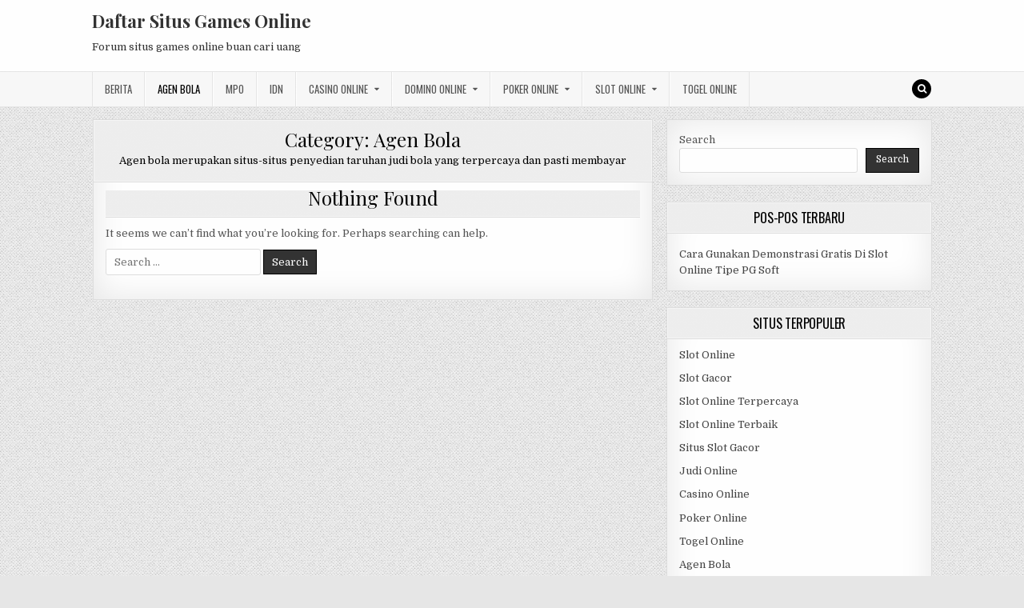

--- FILE ---
content_type: text/html; charset=UTF-8
request_url: https://innoskil.com/category/agen-bola/
body_size: 9741
content:
<!DOCTYPE html>
<html lang="en-US">
<head>
<meta charset="UTF-8">
<meta name="viewport" content="width=device-width, initial-scale=1, maximum-scale=1">
<link rel="profile" href="https://gmpg.org/xfn/11">
<link rel="pingback" href="https://innoskil.com/xmlrpc.php">
<meta name='robots' content='index, follow, max-image-preview:large, max-snippet:-1, max-video-preview:-1' />
	<style>img:is([sizes="auto" i], [sizes^="auto," i]) { contain-intrinsic-size: 3000px 1500px }</style>
	
	<!-- This site is optimized with the Yoast SEO plugin v26.8 - https://yoast.com/product/yoast-seo-wordpress/ -->
	<title>Agen Bola - Daftar Situs Games Online</title>
	<meta name="description" content="Agen bola merupakan situs-situs penyedian taruhan judi bola yang terpercaya dan pasti membayar" />
	<link rel="canonical" href="https://innoskil.com/category/agen-bola/" />
	<meta property="og:locale" content="en_US" />
	<meta property="og:type" content="article" />
	<meta property="og:title" content="Agen Bola - Daftar Situs Games Online" />
	<meta property="og:description" content="Agen bola merupakan situs-situs penyedian taruhan judi bola yang terpercaya dan pasti membayar" />
	<meta property="og:url" content="https://innoskil.com/category/agen-bola/" />
	<meta property="og:site_name" content="Daftar Situs Games Online" />
	<meta name="twitter:card" content="summary_large_image" />
	<script type="application/ld+json" class="yoast-schema-graph">{"@context":"https://schema.org","@graph":[{"@type":"CollectionPage","@id":"https://innoskil.com/category/agen-bola/","url":"https://innoskil.com/category/agen-bola/","name":"Agen Bola - Daftar Situs Games Online","isPartOf":{"@id":"https://innoskil.com/#website"},"description":"Agen bola merupakan situs-situs penyedian taruhan judi bola yang terpercaya dan pasti membayar","breadcrumb":{"@id":"https://innoskil.com/category/agen-bola/#breadcrumb"},"inLanguage":"en-US"},{"@type":"BreadcrumbList","@id":"https://innoskil.com/category/agen-bola/#breadcrumb","itemListElement":[{"@type":"ListItem","position":1,"name":"Home","item":"https://innoskil.com/"},{"@type":"ListItem","position":2,"name":"Agen Bola"}]},{"@type":"WebSite","@id":"https://innoskil.com/#website","url":"https://innoskil.com/","name":"Daftar Situs Games Online","description":"Forum situs games online buan cari uang","potentialAction":[{"@type":"SearchAction","target":{"@type":"EntryPoint","urlTemplate":"https://innoskil.com/?s={search_term_string}"},"query-input":{"@type":"PropertyValueSpecification","valueRequired":true,"valueName":"search_term_string"}}],"inLanguage":"en-US"}]}</script>
	<!-- / Yoast SEO plugin. -->


<link rel='dns-prefetch' href='//fonts.googleapis.com' />
<link rel='dns-prefetch' href='//www.googletagmanager.com' />
<link rel="alternate" type="application/rss+xml" title="Daftar Situs Games Online &raquo; Feed" href="https://innoskil.com/feed/" />
<link rel="alternate" type="application/rss+xml" title="Daftar Situs Games Online &raquo; Comments Feed" href="https://innoskil.com/comments/feed/" />
<link rel="alternate" type="application/rss+xml" title="Daftar Situs Games Online &raquo; Agen Bola Category Feed" href="https://innoskil.com/category/agen-bola/feed/" />
<script type="text/javascript">
/* <![CDATA[ */
window._wpemojiSettings = {"baseUrl":"https:\/\/s.w.org\/images\/core\/emoji\/16.0.1\/72x72\/","ext":".png","svgUrl":"https:\/\/s.w.org\/images\/core\/emoji\/16.0.1\/svg\/","svgExt":".svg","source":{"concatemoji":"https:\/\/innoskil.com\/wp-includes\/js\/wp-emoji-release.min.js?ver=6.8.3"}};
/*! This file is auto-generated */
!function(s,n){var o,i,e;function c(e){try{var t={supportTests:e,timestamp:(new Date).valueOf()};sessionStorage.setItem(o,JSON.stringify(t))}catch(e){}}function p(e,t,n){e.clearRect(0,0,e.canvas.width,e.canvas.height),e.fillText(t,0,0);var t=new Uint32Array(e.getImageData(0,0,e.canvas.width,e.canvas.height).data),a=(e.clearRect(0,0,e.canvas.width,e.canvas.height),e.fillText(n,0,0),new Uint32Array(e.getImageData(0,0,e.canvas.width,e.canvas.height).data));return t.every(function(e,t){return e===a[t]})}function u(e,t){e.clearRect(0,0,e.canvas.width,e.canvas.height),e.fillText(t,0,0);for(var n=e.getImageData(16,16,1,1),a=0;a<n.data.length;a++)if(0!==n.data[a])return!1;return!0}function f(e,t,n,a){switch(t){case"flag":return n(e,"\ud83c\udff3\ufe0f\u200d\u26a7\ufe0f","\ud83c\udff3\ufe0f\u200b\u26a7\ufe0f")?!1:!n(e,"\ud83c\udde8\ud83c\uddf6","\ud83c\udde8\u200b\ud83c\uddf6")&&!n(e,"\ud83c\udff4\udb40\udc67\udb40\udc62\udb40\udc65\udb40\udc6e\udb40\udc67\udb40\udc7f","\ud83c\udff4\u200b\udb40\udc67\u200b\udb40\udc62\u200b\udb40\udc65\u200b\udb40\udc6e\u200b\udb40\udc67\u200b\udb40\udc7f");case"emoji":return!a(e,"\ud83e\udedf")}return!1}function g(e,t,n,a){var r="undefined"!=typeof WorkerGlobalScope&&self instanceof WorkerGlobalScope?new OffscreenCanvas(300,150):s.createElement("canvas"),o=r.getContext("2d",{willReadFrequently:!0}),i=(o.textBaseline="top",o.font="600 32px Arial",{});return e.forEach(function(e){i[e]=t(o,e,n,a)}),i}function t(e){var t=s.createElement("script");t.src=e,t.defer=!0,s.head.appendChild(t)}"undefined"!=typeof Promise&&(o="wpEmojiSettingsSupports",i=["flag","emoji"],n.supports={everything:!0,everythingExceptFlag:!0},e=new Promise(function(e){s.addEventListener("DOMContentLoaded",e,{once:!0})}),new Promise(function(t){var n=function(){try{var e=JSON.parse(sessionStorage.getItem(o));if("object"==typeof e&&"number"==typeof e.timestamp&&(new Date).valueOf()<e.timestamp+604800&&"object"==typeof e.supportTests)return e.supportTests}catch(e){}return null}();if(!n){if("undefined"!=typeof Worker&&"undefined"!=typeof OffscreenCanvas&&"undefined"!=typeof URL&&URL.createObjectURL&&"undefined"!=typeof Blob)try{var e="postMessage("+g.toString()+"("+[JSON.stringify(i),f.toString(),p.toString(),u.toString()].join(",")+"));",a=new Blob([e],{type:"text/javascript"}),r=new Worker(URL.createObjectURL(a),{name:"wpTestEmojiSupports"});return void(r.onmessage=function(e){c(n=e.data),r.terminate(),t(n)})}catch(e){}c(n=g(i,f,p,u))}t(n)}).then(function(e){for(var t in e)n.supports[t]=e[t],n.supports.everything=n.supports.everything&&n.supports[t],"flag"!==t&&(n.supports.everythingExceptFlag=n.supports.everythingExceptFlag&&n.supports[t]);n.supports.everythingExceptFlag=n.supports.everythingExceptFlag&&!n.supports.flag,n.DOMReady=!1,n.readyCallback=function(){n.DOMReady=!0}}).then(function(){return e}).then(function(){var e;n.supports.everything||(n.readyCallback(),(e=n.source||{}).concatemoji?t(e.concatemoji):e.wpemoji&&e.twemoji&&(t(e.twemoji),t(e.wpemoji)))}))}((window,document),window._wpemojiSettings);
/* ]]> */
</script>
<style id='wp-emoji-styles-inline-css' type='text/css'>

	img.wp-smiley, img.emoji {
		display: inline !important;
		border: none !important;
		box-shadow: none !important;
		height: 1em !important;
		width: 1em !important;
		margin: 0 0.07em !important;
		vertical-align: -0.1em !important;
		background: none !important;
		padding: 0 !important;
	}
</style>
<link rel='stylesheet' id='wp-block-library-css' href='https://innoskil.com/wp-includes/css/dist/block-library/style.min.css?ver=6.8.3' type='text/css' media='all' />
<style id='classic-theme-styles-inline-css' type='text/css'>
/*! This file is auto-generated */
.wp-block-button__link{color:#fff;background-color:#32373c;border-radius:9999px;box-shadow:none;text-decoration:none;padding:calc(.667em + 2px) calc(1.333em + 2px);font-size:1.125em}.wp-block-file__button{background:#32373c;color:#fff;text-decoration:none}
</style>
<style id='global-styles-inline-css' type='text/css'>
:root{--wp--preset--aspect-ratio--square: 1;--wp--preset--aspect-ratio--4-3: 4/3;--wp--preset--aspect-ratio--3-4: 3/4;--wp--preset--aspect-ratio--3-2: 3/2;--wp--preset--aspect-ratio--2-3: 2/3;--wp--preset--aspect-ratio--16-9: 16/9;--wp--preset--aspect-ratio--9-16: 9/16;--wp--preset--color--black: #000000;--wp--preset--color--cyan-bluish-gray: #abb8c3;--wp--preset--color--white: #ffffff;--wp--preset--color--pale-pink: #f78da7;--wp--preset--color--vivid-red: #cf2e2e;--wp--preset--color--luminous-vivid-orange: #ff6900;--wp--preset--color--luminous-vivid-amber: #fcb900;--wp--preset--color--light-green-cyan: #7bdcb5;--wp--preset--color--vivid-green-cyan: #00d084;--wp--preset--color--pale-cyan-blue: #8ed1fc;--wp--preset--color--vivid-cyan-blue: #0693e3;--wp--preset--color--vivid-purple: #9b51e0;--wp--preset--gradient--vivid-cyan-blue-to-vivid-purple: linear-gradient(135deg,rgba(6,147,227,1) 0%,rgb(155,81,224) 100%);--wp--preset--gradient--light-green-cyan-to-vivid-green-cyan: linear-gradient(135deg,rgb(122,220,180) 0%,rgb(0,208,130) 100%);--wp--preset--gradient--luminous-vivid-amber-to-luminous-vivid-orange: linear-gradient(135deg,rgba(252,185,0,1) 0%,rgba(255,105,0,1) 100%);--wp--preset--gradient--luminous-vivid-orange-to-vivid-red: linear-gradient(135deg,rgba(255,105,0,1) 0%,rgb(207,46,46) 100%);--wp--preset--gradient--very-light-gray-to-cyan-bluish-gray: linear-gradient(135deg,rgb(238,238,238) 0%,rgb(169,184,195) 100%);--wp--preset--gradient--cool-to-warm-spectrum: linear-gradient(135deg,rgb(74,234,220) 0%,rgb(151,120,209) 20%,rgb(207,42,186) 40%,rgb(238,44,130) 60%,rgb(251,105,98) 80%,rgb(254,248,76) 100%);--wp--preset--gradient--blush-light-purple: linear-gradient(135deg,rgb(255,206,236) 0%,rgb(152,150,240) 100%);--wp--preset--gradient--blush-bordeaux: linear-gradient(135deg,rgb(254,205,165) 0%,rgb(254,45,45) 50%,rgb(107,0,62) 100%);--wp--preset--gradient--luminous-dusk: linear-gradient(135deg,rgb(255,203,112) 0%,rgb(199,81,192) 50%,rgb(65,88,208) 100%);--wp--preset--gradient--pale-ocean: linear-gradient(135deg,rgb(255,245,203) 0%,rgb(182,227,212) 50%,rgb(51,167,181) 100%);--wp--preset--gradient--electric-grass: linear-gradient(135deg,rgb(202,248,128) 0%,rgb(113,206,126) 100%);--wp--preset--gradient--midnight: linear-gradient(135deg,rgb(2,3,129) 0%,rgb(40,116,252) 100%);--wp--preset--font-size--small: 13px;--wp--preset--font-size--medium: 20px;--wp--preset--font-size--large: 36px;--wp--preset--font-size--x-large: 42px;--wp--preset--spacing--20: 0.44rem;--wp--preset--spacing--30: 0.67rem;--wp--preset--spacing--40: 1rem;--wp--preset--spacing--50: 1.5rem;--wp--preset--spacing--60: 2.25rem;--wp--preset--spacing--70: 3.38rem;--wp--preset--spacing--80: 5.06rem;--wp--preset--shadow--natural: 6px 6px 9px rgba(0, 0, 0, 0.2);--wp--preset--shadow--deep: 12px 12px 50px rgba(0, 0, 0, 0.4);--wp--preset--shadow--sharp: 6px 6px 0px rgba(0, 0, 0, 0.2);--wp--preset--shadow--outlined: 6px 6px 0px -3px rgba(255, 255, 255, 1), 6px 6px rgba(0, 0, 0, 1);--wp--preset--shadow--crisp: 6px 6px 0px rgba(0, 0, 0, 1);}:where(.is-layout-flex){gap: 0.5em;}:where(.is-layout-grid){gap: 0.5em;}body .is-layout-flex{display: flex;}.is-layout-flex{flex-wrap: wrap;align-items: center;}.is-layout-flex > :is(*, div){margin: 0;}body .is-layout-grid{display: grid;}.is-layout-grid > :is(*, div){margin: 0;}:where(.wp-block-columns.is-layout-flex){gap: 2em;}:where(.wp-block-columns.is-layout-grid){gap: 2em;}:where(.wp-block-post-template.is-layout-flex){gap: 1.25em;}:where(.wp-block-post-template.is-layout-grid){gap: 1.25em;}.has-black-color{color: var(--wp--preset--color--black) !important;}.has-cyan-bluish-gray-color{color: var(--wp--preset--color--cyan-bluish-gray) !important;}.has-white-color{color: var(--wp--preset--color--white) !important;}.has-pale-pink-color{color: var(--wp--preset--color--pale-pink) !important;}.has-vivid-red-color{color: var(--wp--preset--color--vivid-red) !important;}.has-luminous-vivid-orange-color{color: var(--wp--preset--color--luminous-vivid-orange) !important;}.has-luminous-vivid-amber-color{color: var(--wp--preset--color--luminous-vivid-amber) !important;}.has-light-green-cyan-color{color: var(--wp--preset--color--light-green-cyan) !important;}.has-vivid-green-cyan-color{color: var(--wp--preset--color--vivid-green-cyan) !important;}.has-pale-cyan-blue-color{color: var(--wp--preset--color--pale-cyan-blue) !important;}.has-vivid-cyan-blue-color{color: var(--wp--preset--color--vivid-cyan-blue) !important;}.has-vivid-purple-color{color: var(--wp--preset--color--vivid-purple) !important;}.has-black-background-color{background-color: var(--wp--preset--color--black) !important;}.has-cyan-bluish-gray-background-color{background-color: var(--wp--preset--color--cyan-bluish-gray) !important;}.has-white-background-color{background-color: var(--wp--preset--color--white) !important;}.has-pale-pink-background-color{background-color: var(--wp--preset--color--pale-pink) !important;}.has-vivid-red-background-color{background-color: var(--wp--preset--color--vivid-red) !important;}.has-luminous-vivid-orange-background-color{background-color: var(--wp--preset--color--luminous-vivid-orange) !important;}.has-luminous-vivid-amber-background-color{background-color: var(--wp--preset--color--luminous-vivid-amber) !important;}.has-light-green-cyan-background-color{background-color: var(--wp--preset--color--light-green-cyan) !important;}.has-vivid-green-cyan-background-color{background-color: var(--wp--preset--color--vivid-green-cyan) !important;}.has-pale-cyan-blue-background-color{background-color: var(--wp--preset--color--pale-cyan-blue) !important;}.has-vivid-cyan-blue-background-color{background-color: var(--wp--preset--color--vivid-cyan-blue) !important;}.has-vivid-purple-background-color{background-color: var(--wp--preset--color--vivid-purple) !important;}.has-black-border-color{border-color: var(--wp--preset--color--black) !important;}.has-cyan-bluish-gray-border-color{border-color: var(--wp--preset--color--cyan-bluish-gray) !important;}.has-white-border-color{border-color: var(--wp--preset--color--white) !important;}.has-pale-pink-border-color{border-color: var(--wp--preset--color--pale-pink) !important;}.has-vivid-red-border-color{border-color: var(--wp--preset--color--vivid-red) !important;}.has-luminous-vivid-orange-border-color{border-color: var(--wp--preset--color--luminous-vivid-orange) !important;}.has-luminous-vivid-amber-border-color{border-color: var(--wp--preset--color--luminous-vivid-amber) !important;}.has-light-green-cyan-border-color{border-color: var(--wp--preset--color--light-green-cyan) !important;}.has-vivid-green-cyan-border-color{border-color: var(--wp--preset--color--vivid-green-cyan) !important;}.has-pale-cyan-blue-border-color{border-color: var(--wp--preset--color--pale-cyan-blue) !important;}.has-vivid-cyan-blue-border-color{border-color: var(--wp--preset--color--vivid-cyan-blue) !important;}.has-vivid-purple-border-color{border-color: var(--wp--preset--color--vivid-purple) !important;}.has-vivid-cyan-blue-to-vivid-purple-gradient-background{background: var(--wp--preset--gradient--vivid-cyan-blue-to-vivid-purple) !important;}.has-light-green-cyan-to-vivid-green-cyan-gradient-background{background: var(--wp--preset--gradient--light-green-cyan-to-vivid-green-cyan) !important;}.has-luminous-vivid-amber-to-luminous-vivid-orange-gradient-background{background: var(--wp--preset--gradient--luminous-vivid-amber-to-luminous-vivid-orange) !important;}.has-luminous-vivid-orange-to-vivid-red-gradient-background{background: var(--wp--preset--gradient--luminous-vivid-orange-to-vivid-red) !important;}.has-very-light-gray-to-cyan-bluish-gray-gradient-background{background: var(--wp--preset--gradient--very-light-gray-to-cyan-bluish-gray) !important;}.has-cool-to-warm-spectrum-gradient-background{background: var(--wp--preset--gradient--cool-to-warm-spectrum) !important;}.has-blush-light-purple-gradient-background{background: var(--wp--preset--gradient--blush-light-purple) !important;}.has-blush-bordeaux-gradient-background{background: var(--wp--preset--gradient--blush-bordeaux) !important;}.has-luminous-dusk-gradient-background{background: var(--wp--preset--gradient--luminous-dusk) !important;}.has-pale-ocean-gradient-background{background: var(--wp--preset--gradient--pale-ocean) !important;}.has-electric-grass-gradient-background{background: var(--wp--preset--gradient--electric-grass) !important;}.has-midnight-gradient-background{background: var(--wp--preset--gradient--midnight) !important;}.has-small-font-size{font-size: var(--wp--preset--font-size--small) !important;}.has-medium-font-size{font-size: var(--wp--preset--font-size--medium) !important;}.has-large-font-size{font-size: var(--wp--preset--font-size--large) !important;}.has-x-large-font-size{font-size: var(--wp--preset--font-size--x-large) !important;}
:where(.wp-block-post-template.is-layout-flex){gap: 1.25em;}:where(.wp-block-post-template.is-layout-grid){gap: 1.25em;}
:where(.wp-block-columns.is-layout-flex){gap: 2em;}:where(.wp-block-columns.is-layout-grid){gap: 2em;}
:root :where(.wp-block-pullquote){font-size: 1.5em;line-height: 1.6;}
</style>
<link rel='stylesheet' id='greatwp-maincss-css' href='https://innoskil.com/wp-content/themes/greatwp/style.css' type='text/css' media='all' />
<link rel='stylesheet' id='font-awesome-css' href='https://innoskil.com/wp-content/themes/greatwp/assets/css/font-awesome.min.css' type='text/css' media='all' />
<link rel='stylesheet' id='greatwp-webfont-css' href='//fonts.googleapis.com/css?family=Playfair+Display:400,400i,700,700i|Domine:400,700|Oswald:400,700&#038;display=swap' type='text/css' media='all' />
<script type="text/javascript" src="https://innoskil.com/wp-includes/js/jquery/jquery.min.js?ver=3.7.1" id="jquery-core-js"></script>
<script type="text/javascript" src="https://innoskil.com/wp-includes/js/jquery/jquery-migrate.min.js?ver=3.4.1" id="jquery-migrate-js"></script>
<link rel="https://api.w.org/" href="https://innoskil.com/wp-json/" /><link rel="alternate" title="JSON" type="application/json" href="https://innoskil.com/wp-json/wp/v2/categories/8" /><link rel="EditURI" type="application/rsd+xml" title="RSD" href="https://innoskil.com/xmlrpc.php?rsd" />
<meta name="generator" content="WordPress 6.8.3" />
<meta name="generator" content="Site Kit by Google 1.170.0" /><meta name="generator" content="Powered by WPBakery Page Builder - drag and drop page builder for WordPress."/>
<style type="text/css" id="custom-background-css">
body.custom-background { background-image: url("https://innoskil.com/wp-content/themes/greatwp/assets/images/background.png"); background-position: left top; background-size: auto; background-repeat: repeat; background-attachment: fixed; }
</style>
	<link rel="alternate" type="application/rss+xml" title="RSS" href="https://innoskil.com/rsslatest.xml" /><noscript><style> .wpb_animate_when_almost_visible { opacity: 1; }</style></noscript></head>

<body class="archive category category-agen-bola category-8 custom-background wp-theme-greatwp greatwp-animated greatwp-fadein wpb-js-composer js-comp-ver-6.8.0 vc_responsive" id="greatwp-site-body" itemscope="itemscope" itemtype="http://schema.org/WebPage">
<a class="skip-link screen-reader-text" href="#greatwp-posts-wrapper">Skip to content</a>


<div class="greatwp-container" id="greatwp-header" itemscope="itemscope" itemtype="http://schema.org/WPHeader" role="banner">
<div class="greatwp-head-content clearfix" id="greatwp-head-content">

<div class="greatwp-outer-wrapper">


<div class="greatwp-header-inside clearfix">
<div id="greatwp-logo">
    <div class="site-branding">
      <h1 class="greatwp-site-title"><a href="https://innoskil.com/" rel="home">Daftar Situs Games Online</a></h1>
      <p class="greatwp-site-description">Forum situs games online buan cari uang</p>
    </div>
</div><!--/#greatwp-logo -->

<div id="greatwp-header-banner">
</div><!--/#greatwp-header-banner -->
</div>

</div>

</div><!--/#greatwp-head-content -->
</div><!--/#greatwp-header -->

<div class="greatwp-container greatwp-primary-menu-container clearfix">
<div class="greatwp-primary-menu-container-inside clearfix">
<nav class="greatwp-nav-primary" id="greatwp-primary-navigation" itemscope="itemscope" itemtype="http://schema.org/SiteNavigationElement" role="navigation" aria-label="Primary Menu">
<div class="greatwp-outer-wrapper">
<button class="greatwp-primary-responsive-menu-icon" aria-controls="greatwp-menu-primary-navigation" aria-expanded="false">Menu</button>
<ul id="greatwp-menu-primary-navigation" class="greatwp-primary-nav-menu greatwp-menu-primary"><li id="menu-item-445" class="menu-item menu-item-type-taxonomy menu-item-object-category menu-item-445"><a href="https://innoskil.com/category/berita/">Berita</a></li>
<li id="menu-item-679" class="menu-item menu-item-type-taxonomy menu-item-object-category current-menu-item menu-item-679"><a href="https://innoskil.com/category/agen-bola/" aria-current="page">Agen Bola</a></li>
<li id="menu-item-446" class="menu-item menu-item-type-taxonomy menu-item-object-category menu-item-446"><a href="https://innoskil.com/category/mpo/">MPO</a></li>
<li id="menu-item-447" class="menu-item menu-item-type-taxonomy menu-item-object-category menu-item-447"><a href="https://innoskil.com/category/idn/">IDN</a></li>
<li id="menu-item-680" class="menu-item menu-item-type-taxonomy menu-item-object-category menu-item-has-children menu-item-680"><a href="https://innoskil.com/category/casino-online/">Casino Online</a>
<ul class="sub-menu">
	<li id="menu-item-692" class="menu-item menu-item-type-custom menu-item-object-custom menu-item-692"><a href="https://154.26.133.205/">areaslots</a></li>
	<li id="menu-item-695" class="menu-item menu-item-type-custom menu-item-object-custom menu-item-695"><a href="http://139.59.244.3/">betslot88</a></li>
</ul>
</li>
<li id="menu-item-681" class="menu-item menu-item-type-taxonomy menu-item-object-category menu-item-has-children menu-item-681"><a href="https://innoskil.com/category/domino-online/">Domino Online</a>
<ul class="sub-menu">
	<li id="menu-item-700" class="menu-item menu-item-type-custom menu-item-object-custom menu-item-700"><a href="http://209.97.162.9/">asiahoki</a></li>
	<li id="menu-item-702" class="menu-item menu-item-type-custom menu-item-object-custom menu-item-702"><a href="http://128.199.65.143/">gg88</a></li>
	<li id="menu-item-709" class="menu-item menu-item-type-custom menu-item-object-custom menu-item-709"><a href="http://139.59.96.169/">nagahoki</a></li>
</ul>
</li>
<li id="menu-item-682" class="menu-item menu-item-type-taxonomy menu-item-object-category menu-item-has-children menu-item-682"><a href="https://innoskil.com/category/poker-online/">Poker Online</a>
<ul class="sub-menu">
	<li id="menu-item-696" class="menu-item menu-item-type-custom menu-item-object-custom menu-item-696"><a href="http://167.71.220.95/">rajapoker</a></li>
</ul>
</li>
<li id="menu-item-683" class="menu-item menu-item-type-taxonomy menu-item-object-category menu-item-has-children menu-item-683"><a href="https://innoskil.com/category/slot-online/">Slot Online</a>
<ul class="sub-menu">
	<li id="menu-item-699" class="menu-item menu-item-type-custom menu-item-object-custom menu-item-699"><a href="http://178.128.88.84/">garudagame</a></li>
	<li id="menu-item-701" class="menu-item menu-item-type-custom menu-item-object-custom menu-item-701"><a href="http://46.101.208.185/">psgslot</a></li>
	<li id="menu-item-703" class="menu-item menu-item-type-custom menu-item-object-custom menu-item-703"><a href="http://159.223.56.131/">megawin</a></li>
	<li id="menu-item-704" class="menu-item menu-item-type-custom menu-item-object-custom menu-item-704"><a href="http://68.183.233.231/">megaslot</a></li>
	<li id="menu-item-705" class="menu-item menu-item-type-custom menu-item-object-custom menu-item-705"><a href="http://165.22.109.2/">alibabaslot</a></li>
	<li id="menu-item-706" class="menu-item menu-item-type-custom menu-item-object-custom menu-item-706"><a href="http://143.198.218.164/">eslot</a></li>
	<li id="menu-item-710" class="menu-item menu-item-type-custom menu-item-object-custom menu-item-710"><a href="http://178.128.63.217/">slotbet88</a></li>
	<li id="menu-item-712" class="menu-item menu-item-type-custom menu-item-object-custom menu-item-712"><a href="http://159.65.134.188/">mediaslot</a></li>
</ul>
</li>
<li id="menu-item-684" class="menu-item menu-item-type-taxonomy menu-item-object-category menu-item-684"><a href="https://innoskil.com/category/togel-online/">Togel Online</a></li>
</ul>
<div class='greatwp-top-social-icons'>
                                                                                                                            <a href="#" title="Search" class="greatwp-social-icon-search"><i class="fa fa-search"></i></a>
</div>

</div>
</nav>
</div>
</div>

<div id="greatwp-search-overlay-wrap" class="greatwp-search-overlay">
  <button class="greatwp-search-closebtn" aria-label="Close Search" title="Close Search">&#xD7;</button>
  <div class="greatwp-search-overlay-content">
    
<form role="search" method="get" class="greatwp-search-form" action="https://innoskil.com/">
<label>
    <span class="screen-reader-text">Search for:</span>
    <input type="search" class="greatwp-search-field" placeholder="Search &hellip;" value="" name="s" />
</label>
<input type="submit" class="greatwp-search-submit" value="Search" />
</form>  </div>
</div>

<div class="greatwp-outer-wrapper">


</div>

<div class="greatwp-outer-wrapper">

<div class="greatwp-container clearfix" id="greatwp-wrapper">
<div class="greatwp-content-wrapper clearfix" id="greatwp-content-wrapper">
<div class="greatwp-main-wrapper clearfix" id="greatwp-main-wrapper" itemscope="itemscope" itemtype="http://schema.org/Blog" role="main">
<div class="theiaStickySidebar">
<div class="greatwp-main-wrapper-inside clearfix">




<div class="greatwp-posts-wrapper" id="greatwp-posts-wrapper">

<div class="greatwp-posts greatwp-box">

<header class="page-header">
<div class="page-header-inside">
<h1 class="page-title">Category: <span>Agen Bola</span></h1><div class="taxonomy-description"><p>Agen bola merupakan situs-situs penyedian taruhan judi bola yang terpercaya dan pasti membayar</p>
</div></div>
</header>

<div class="greatwp-posts-content">


  
<section class="no-results not-found">
    <header class="page-header">
    <div class="page-header-inside">
        <h1 class="page-title">Nothing Found</h1>
    </div>
    </header><!-- .page-header -->

    <div class="page-content">
            
                    <p>It seems we can&rsquo;t find what you&rsquo;re looking for. Perhaps searching can help.</p>
                    
<form role="search" method="get" class="greatwp-search-form" action="https://innoskil.com/">
<label>
    <span class="screen-reader-text">Search for:</span>
    <input type="search" class="greatwp-search-field" placeholder="Search &hellip;" value="" name="s" />
</label>
<input type="submit" class="greatwp-search-submit" value="Search" />
</form>
                </div><!-- .page-content -->
</section><!-- .no-results -->

</div>
</div>

</div><!--/#greatwp-posts-wrapper -->




</div>
</div>
</div><!-- /#greatwp-main-wrapper -->


<div class="greatwp-sidebar-one-wrapper greatwp-sidebar-widget-areas clearfix" id="greatwp-sidebar-one-wrapper" itemscope="itemscope" itemtype="http://schema.org/WPSideBar" role="complementary">
<div class="theiaStickySidebar">
<div class="greatwp-sidebar-one-wrapper-inside clearfix">

<div id="block-2" class="greatwp-side-widget widget greatwp-box widget_block widget_search"><form role="search" method="get" action="https://innoskil.com/" class="wp-block-search__button-outside wp-block-search__text-button wp-block-search"    ><label class="wp-block-search__label" for="wp-block-search__input-1" >Search</label><div class="wp-block-search__inside-wrapper " ><input class="wp-block-search__input" id="wp-block-search__input-1" placeholder="" value="" type="search" name="s" required /><button aria-label="Search" class="wp-block-search__button wp-element-button" type="submit" >Search</button></div></form></div>
		<div id="recent-posts-3" class="greatwp-side-widget widget greatwp-box widget_recent_entries">
		<h2 class="greatwp-widget-title"><span>Pos-Pos Terbaru</span></h2><nav aria-label="Pos-Pos Terbaru">
		<ul>
											<li>
					<a href="https://innoskil.com/cara-gunakan-demonstrasi-gratis-di-slot-online-tipe-pg-soft/">Cara Gunakan Demonstrasi Gratis Di Slot Online Tipe PG Soft</a>
									</li>
					</ul>

		</nav></div><div id="custom_html-3" class="widget_text greatwp-side-widget widget greatwp-box widget_custom_html"><h2 class="greatwp-widget-title"><span>Situs Terpopuler</span></h2><div class="textwidget custom-html-widget"><p><a href="https://innoskil.com/">Slot Online</a></p>
<p><a href="https://innoskil.com/">Slot Gacor</a></p>
<p><a href="https://innoskil.com/">Slot Online Terpercaya</a></p>
<p><a href="https://innoskil.com/">Slot Online Terbaik</a></p>
<p><a href="https://innoskil.com/">Situs Slot Gacor</a></p>
<p><a href="https://innoskil.com/">Judi Online</a></p>
<p><a href="https://innoskil.com/">Casino Online</a></p>
<p><a href="https://innoskil.com/">Poker Online</a></p>
<p><a href="https://innoskil.com/">Togel Online</a></p>
<p><a href="https://innoskil.com/">Agen Bola</a></p>
<p><a href="https://innoskil.com/">Agen Bola Terpercaya</a></p>
<p><a href="https://innoskil.com/">Agen Bola Resmi</a></p>
<p><a href="https://innoskil.com/">Situs Slot Online</a></p>
<p><a href="https://innoskil.com/">IDN Slot</a></p>
<p><a href="https://innoskil.com/">IDN Live</a></p>
<p><a href="https://innoskil.com/">IDN Poker</a></p>
<p><a href="https://innoskil.com/">Agen Slot Online</a></p>
<p><a href="https://innoskil.com/">Situs Slot Online</a></p>
<p><a href="https://kdslot.org" target="_blank">kdslot</a></p>
<p><a href="https://kaisar88.org" target="_blank">kaisar88</a></p>
<p><a href="https://68.183.238.49" target="_blank">Asiabet</a></p>
<p><a href="https://asiabet88.org" target="_blank">asiabet88</a></p>
<p><a href="http://206.189.83.86" target="_blank">asiaslot</a></p>
<p><a href="https://slotasiabet.id/" target="_blank">slotasiabet</a></p>
<p><a href="http://159.223.94.79" target="_blank">casino88</a></p>
<p><a href="http://134.209.99.23" target="_blank">asia88</a></p>
<p><a href="http://209.97.162.9" target="_blank">asiahoki</a></p></div></div><div id="block-13" class="greatwp-side-widget widget greatwp-box widget_block widget_tag_cloud"><p class="wp-block-tag-cloud"><a href="https://innoskil.com/tag/agen-slot-online/" class="tag-cloud-link tag-link-67 tag-link-position-1" style="font-size: 13.923076923077pt;" aria-label="agen slot online (4 items)">agen slot online</a>
<a href="https://innoskil.com/tag/bandar-online-terpercaya/" class="tag-cloud-link tag-link-73 tag-link-position-2" style="font-size: 11.230769230769pt;" aria-label="bandar online terpercaya (3 items)">bandar online terpercaya</a>
<a href="https://innoskil.com/tag/bandar-slot/" class="tag-cloud-link tag-link-828 tag-link-position-3" style="font-size: 8pt;" aria-label="bandar slot (2 items)">bandar slot</a>
<a href="https://innoskil.com/tag/betslot88/" class="tag-cloud-link tag-link-788 tag-link-position-4" style="font-size: 13.923076923077pt;" aria-label="betslot88 (4 items)">betslot88</a>
<a href="https://innoskil.com/tag/betslot88-asia/" class="tag-cloud-link tag-link-1137 tag-link-position-5" style="font-size: 8pt;" aria-label="betslot88 asia (2 items)">betslot88 asia</a>
<a href="https://innoskil.com/tag/betslot88-online/" class="tag-cloud-link tag-link-1138 tag-link-position-6" style="font-size: 8pt;" aria-label="betslot88 online (2 items)">betslot88 online</a>
<a href="https://innoskil.com/tag/betslot88-slot/" class="tag-cloud-link tag-link-1139 tag-link-position-7" style="font-size: 8pt;" aria-label="betslot88 slot (2 items)">betslot88 slot</a>
<a href="https://innoskil.com/tag/betslot88-terpercaya/" class="tag-cloud-link tag-link-1140 tag-link-position-8" style="font-size: 8pt;" aria-label="betslot88 terpercaya (2 items)">betslot88 terpercaya</a>
<a href="https://innoskil.com/tag/cara-bermain-qiu-qiu-untuk-pemula/" class="tag-cloud-link tag-link-74 tag-link-position-9" style="font-size: 11.230769230769pt;" aria-label="cara bermain qiu qiu untuk pemula (3 items)">cara bermain qiu qiu untuk pemula</a>
<a href="https://innoskil.com/tag/cara-bermain-slot/" class="tag-cloud-link tag-link-75 tag-link-position-10" style="font-size: 11.230769230769pt;" aria-label="cara bermain slot (3 items)">cara bermain slot</a>
<a href="https://innoskil.com/tag/cara-menang-main-slot/" class="tag-cloud-link tag-link-76 tag-link-position-11" style="font-size: 11.230769230769pt;" aria-label="cara menang main slot (3 items)">cara menang main slot</a>
<a href="https://innoskil.com/tag/cara-menang-main-slot-online-di-hp/" class="tag-cloud-link tag-link-77 tag-link-position-12" style="font-size: 11.230769230769pt;" aria-label="cara menang main slot online di hp (3 items)">cara menang main slot online di hp</a>
<a href="https://innoskil.com/tag/casino-online-terpercaya/" class="tag-cloud-link tag-link-78 tag-link-position-13" style="font-size: 11.230769230769pt;" aria-label="casino online terpercaya (3 items)">casino online terpercaya</a>
<a href="https://innoskil.com/tag/daftar-betslot88/" class="tag-cloud-link tag-link-1141 tag-link-position-14" style="font-size: 8pt;" aria-label="daftar betslot88 (2 items)">daftar betslot88</a>
<a href="https://innoskil.com/tag/daftar-judi-slot/" class="tag-cloud-link tag-link-79 tag-link-position-15" style="font-size: 11.230769230769pt;" aria-label="daftar judi slot (3 items)">daftar judi slot</a>
<a href="https://innoskil.com/tag/daftar-ovoslot/" class="tag-cloud-link tag-link-80 tag-link-position-16" style="font-size: 11.230769230769pt;" aria-label="daftar ovoslot (3 items)">daftar ovoslot</a>
<a href="https://innoskil.com/tag/daftar-situs-judi-slot-online-terpercaya/" class="tag-cloud-link tag-link-81 tag-link-position-17" style="font-size: 11.230769230769pt;" aria-label="daftar situs judi slot online terpercaya (3 items)">daftar situs judi slot online terpercaya</a>
<a href="https://innoskil.com/tag/daftar-slot-online-terpercaya/" class="tag-cloud-link tag-link-83 tag-link-position-18" style="font-size: 11.230769230769pt;" aria-label="daftar slot online terpercaya (3 items)">daftar slot online terpercaya</a>
<a href="https://innoskil.com/tag/daftar-slot-terpercaya/" class="tag-cloud-link tag-link-84 tag-link-position-19" style="font-size: 11.230769230769pt;" aria-label="daftar slot terpercaya (3 items)">daftar slot terpercaya</a>
<a href="https://innoskil.com/tag/deposit-slot-online/" class="tag-cloud-link tag-link-829 tag-link-position-20" style="font-size: 8pt;" aria-label="deposit slot online (2 items)">deposit slot online</a>
<a href="https://innoskil.com/tag/dewa-slot-jackpot/" class="tag-cloud-link tag-link-85 tag-link-position-21" style="font-size: 11.230769230769pt;" aria-label="dewa slot jackpot (3 items)">dewa slot jackpot</a>
<a href="https://innoskil.com/tag/game-judi-online/" class="tag-cloud-link tag-link-86 tag-link-position-22" style="font-size: 11.230769230769pt;" aria-label="game judi online (3 items)">game judi online</a>
<a href="https://innoskil.com/tag/game-slot-terpercaya/" class="tag-cloud-link tag-link-87 tag-link-position-23" style="font-size: 11.230769230769pt;" aria-label="game slot terpercaya (3 items)">game slot terpercaya</a>
<a href="https://innoskil.com/tag/jekpot-slot-online/" class="tag-cloud-link tag-link-830 tag-link-position-24" style="font-size: 8pt;" aria-label="jekpot slot online (2 items)">jekpot slot online</a>
<a href="https://innoskil.com/tag/judi/" class="tag-cloud-link tag-link-300 tag-link-position-25" style="font-size: 16.076923076923pt;" aria-label="Judi (5 items)">Judi</a>
<a href="https://innoskil.com/tag/judi-online/" class="tag-cloud-link tag-link-28 tag-link-position-26" style="font-size: 22pt;" aria-label="judi online (9 items)">judi online</a>
<a href="https://innoskil.com/tag/judi-online-terpercaya/" class="tag-cloud-link tag-link-88 tag-link-position-27" style="font-size: 11.230769230769pt;" aria-label="judi online terpercaya (3 items)">judi online terpercaya</a>
<a href="https://innoskil.com/tag/judi-pulsa-online/" class="tag-cloud-link tag-link-89 tag-link-position-28" style="font-size: 11.230769230769pt;" aria-label="judi pulsa online (3 items)">judi pulsa online</a>
<a href="https://innoskil.com/tag/judi-slot/" class="tag-cloud-link tag-link-831 tag-link-position-29" style="font-size: 8pt;" aria-label="judi slot (2 items)">judi slot</a>
<a href="https://innoskil.com/tag/judi-slot-jackpot-terbesar/" class="tag-cloud-link tag-link-90 tag-link-position-30" style="font-size: 11.230769230769pt;" aria-label="judi slot jackpot terbesar (3 items)">judi slot jackpot terbesar</a>
<a href="https://innoskil.com/tag/judi-slot-online/" class="tag-cloud-link tag-link-29 tag-link-position-31" style="font-size: 11.230769230769pt;" aria-label="judi slot online (3 items)">judi slot online</a>
<a href="https://innoskil.com/tag/link-betslot88/" class="tag-cloud-link tag-link-1142 tag-link-position-32" style="font-size: 8pt;" aria-label="link betslot88 (2 items)">link betslot88</a>
<a href="https://innoskil.com/tag/link-mpo-slot-terbaru/" class="tag-cloud-link tag-link-93 tag-link-position-33" style="font-size: 8pt;" aria-label="link mpo slot terbaru (2 items)">link mpo slot terbaru</a>
<a href="https://innoskil.com/tag/login-betslot88/" class="tag-cloud-link tag-link-1143 tag-link-position-34" style="font-size: 8pt;" aria-label="login betslot88 (2 items)">login betslot88</a>
<a href="https://innoskil.com/tag/main-slot-online/" class="tag-cloud-link tag-link-832 tag-link-position-35" style="font-size: 8pt;" aria-label="main slot online (2 items)">main slot online</a>
<a href="https://innoskil.com/tag/poker/" class="tag-cloud-link tag-link-233 tag-link-position-36" style="font-size: 17.961538461538pt;" aria-label="poker (6 items)">poker</a>
<a href="https://innoskil.com/tag/situs-slot/" class="tag-cloud-link tag-link-833 tag-link-position-37" style="font-size: 8pt;" aria-label="situs slot (2 items)">situs slot</a>
<a href="https://innoskil.com/tag/slotasiabet/" class="tag-cloud-link tag-link-117 tag-link-position-38" style="font-size: 11.230769230769pt;" aria-label="slotasiabet (3 items)">slotasiabet</a>
<a href="https://innoskil.com/tag/slot-online/" class="tag-cloud-link tag-link-47 tag-link-position-39" style="font-size: 22pt;" aria-label="slot online (9 items)">slot online</a>
<a href="https://innoskil.com/tag/slot-online-indonesia/" class="tag-cloud-link tag-link-834 tag-link-position-40" style="font-size: 8pt;" aria-label="slot online indonesia (2 items)">slot online indonesia</a>
<a href="https://innoskil.com/tag/slot-online-terbaru/" class="tag-cloud-link tag-link-835 tag-link-position-41" style="font-size: 8pt;" aria-label="slot online terbaru (2 items)">slot online terbaru</a>
<a href="https://innoskil.com/tag/slot-online-terpercaya/" class="tag-cloud-link tag-link-68 tag-link-position-42" style="font-size: 11.230769230769pt;" aria-label="slot online terpercaya (3 items)">slot online terpercaya</a>
<a href="https://innoskil.com/tag/supercuan/" class="tag-cloud-link tag-link-825 tag-link-position-43" style="font-size: 8pt;" aria-label="supercuan (2 items)">supercuan</a>
<a href="https://innoskil.com/tag/tips-slot-online/" class="tag-cloud-link tag-link-836 tag-link-position-44" style="font-size: 8pt;" aria-label="tips slot online (2 items)">tips slot online</a>
<a href="https://innoskil.com/tag/website-slot-online/" class="tag-cloud-link tag-link-838 tag-link-position-45" style="font-size: 8pt;" aria-label="website slot online (2 items)">website slot online</a></p></div><div id="custom_html-4" class="widget_text greatwp-side-widget widget greatwp-box widget_custom_html"><div class="textwidget custom-html-widget"><div style="display: none;">
<p><a href="http://188.166.238.12" target="_blank">ggslot</a></p>
<p><a href="https://154.26.133.205" target="_blank">areaslot</a></p>
<p><a href="http://139.59.244.3" target="_blank">betslot88</a></p>
<p><a href="http://178.128.88.84/" target="_blank">garudagame</a></p>
<p><a href="http://159.65.134.188" target="_blank">mediaslot</a></p>
<p><a href="http://178.128.63.217" target="_blank">slotbet88</a></p>
<p><a href="http://139.59.96.169" target="_blank">nagahoki</a></p>
<p><a href="http://159.223.56.131" target="_blank">megawin</a></p>
<p><a href="http://68.183.233.231" target="_blank">megaslot</a></p>
<p><a href="http://165.22.109.2" target="_blank">alibabaslot</a></p>
<p><a href="http://167.71.220.95" target="_blank">rajapoker</a></p>
<p><a href="http://128.199.65.143/" target="_blank">gg88</a></p>
<p><a href="http://46.101.208.185" target="_blank">psgslot</a></p>
</div></div></div><div id="custom_html-5" class="widget_text greatwp-side-widget widget greatwp-box widget_custom_html"><div class="textwidget custom-html-widget"><div style="display: none;">
HT <br>
<p><a href="http://191.101.3.29/" target="_blank">http://191.101.3.29</a></p>
<p><a href="http://191.101.3.144/" target="_blank">http://191.101.3.144</a></p>
<p><a href="http://179.61.188.5/" target="_blank">http://179.61.188.5</a></p>
<p><a href="http://179.61.188.147/" target="_blank">http://179.61.188.147</a></p>
<p><a href="http://191.101.229.69/" target="_blank">http://191.101.229.69</a></p>
DO team56<br>
<p><a href="http://178.128.51.122/" target="_blank">http://178.128.51.122</a></p>
<p><a href="http://139.59.235.166/" target="_blank">http://139.59.235.166</a></p>
<p><a href="http://143.198.89.198/" target="_blank">http://143.198.89.198</a></p>
<p><a href="http://68.183.188.227/" target="_blank">http://68.183.188.227</a></p>
<p><a href="http://128.199.73.232/" target="_blank">http://128.199.73.232</a></p>
<p><a href="http://68.183.224.59/" target="_blank">http://68.183.224.59</a></p>
<p><a href="http://157.245.145.11/" target="_blank">http://157.245.145.11</a></p>
<p><a href="http://157.245.205.87/" target="_blank">http://157.245.205.87</a></p>
<p><a href="http://174.138.27.101/" target="_blank">http://174.138.27.101</a></p>
<p><a href="http://188.166.227.21/" target="_blank">http://188.166.227.21</a></p>
DS <br>
<p><a href="http://103.161.185.89/" target="_blank">http://103.161.185.89</a></p>
<p><a href="http://103.161.185.129/" target="_blank">http://103.161.185.129</a></p>
<p><a href="http://103.181.183.172/" target="_blank">http://103.181.183.172</a></p>
<p><a href="http://103.181.183.17/" target="_blank">http://103.181.183.17</a></p>
<p><a href="http://103.181.183.185/" target="_blank">http://103.181.183.185</a></p>
<p><a href="http://103.161.185.74/" target="_blank">http://103.161.185.74</a></p>
<p><a href="http://103.181.183.189/" target="_blank">http://103.181.183.189</a></p>
<p><a href="http://103.161.185.164/" target="_blank">http://103.161.185.164</a></p>
</div></div></div>
</div>
</div>
</div><!-- /#greatwp-sidebar-one-wrapper-->

</div>

</div><!--/#greatwp-content-wrapper -->
</div><!--/#greatwp-wrapper -->




<div class='clearfix' id='greatwp-footer'>
<div class='greatwp-foot-wrap greatwp-container'>
<div class="greatwp-outer-wrapper">

  <p class='greatwp-copyright'>Copyright &copy; 2026 Daftar Situs Games Online</p>
<p class='greatwp-credit'><a href="https://themesdna.com/">Design by ThemesDNA.com</a></p>

</div>
</div>
</div><!--/#greatwp-footer -->

<button class="greatwp-scroll-top" title="Scroll to Top"><span class="fa fa-arrow-up" aria-hidden="true"></span><span class="screen-reader-text">Scroll to Top</span></button>

<script type="speculationrules">
{"prefetch":[{"source":"document","where":{"and":[{"href_matches":"\/*"},{"not":{"href_matches":["\/wp-*.php","\/wp-admin\/*","\/wp-content\/uploads\/*","\/wp-content\/*","\/wp-content\/plugins\/*","\/wp-content\/themes\/greatwp\/*","\/*\\?(.+)"]}},{"not":{"selector_matches":"a[rel~=\"nofollow\"]"}},{"not":{"selector_matches":".no-prefetch, .no-prefetch a"}}]},"eagerness":"conservative"}]}
</script>
<script type="text/javascript" src="https://innoskil.com/wp-content/themes/greatwp/assets/js/jquery.fitvids.min.js" id="fitvids-js"></script>
<script type="text/javascript" src="https://innoskil.com/wp-content/themes/greatwp/assets/js/ResizeSensor.min.js" id="ResizeSensor-js"></script>
<script type="text/javascript" src="https://innoskil.com/wp-content/themes/greatwp/assets/js/theia-sticky-sidebar.min.js" id="theia-sticky-sidebar-js"></script>
<script type="text/javascript" src="https://innoskil.com/wp-content/themes/greatwp/assets/js/navigation.js" id="greatwp-navigation-js"></script>
<script type="text/javascript" src="https://innoskil.com/wp-content/themes/greatwp/assets/js/skip-link-focus-fix.js" id="greatwp-skip-link-focus-fix-js"></script>
<script type="text/javascript" id="greatwp-customjs-js-extra">
/* <![CDATA[ */
var greatwp_ajax_object = {"ajaxurl":"https:\/\/innoskil.com\/wp-admin\/admin-ajax.php","primary_menu_active":"1","secondary_menu_active":"","sticky_menu":"1","sticky_menu_mobile":"","sticky_sidebar":"1"};
/* ]]> */
</script>
<script type="text/javascript" src="https://innoskil.com/wp-content/themes/greatwp/assets/js/custom.js" id="greatwp-customjs-js"></script>
<script defer src="https://static.cloudflareinsights.com/beacon.min.js/vcd15cbe7772f49c399c6a5babf22c1241717689176015" integrity="sha512-ZpsOmlRQV6y907TI0dKBHq9Md29nnaEIPlkf84rnaERnq6zvWvPUqr2ft8M1aS28oN72PdrCzSjY4U6VaAw1EQ==" data-cf-beacon='{"version":"2024.11.0","token":"898b5c577b434605b79a028203f2d6f4","r":1,"server_timing":{"name":{"cfCacheStatus":true,"cfEdge":true,"cfExtPri":true,"cfL4":true,"cfOrigin":true,"cfSpeedBrain":true},"location_startswith":null}}' crossorigin="anonymous"></script>
</body>
</html>
<!--
Performance optimized by W3 Total Cache. Learn more: https://www.boldgrid.com/w3-total-cache/?utm_source=w3tc&utm_medium=footer_comment&utm_campaign=free_plugin


Served from: innoskil.com @ 2026-01-27 04:57:02 by W3 Total Cache
-->